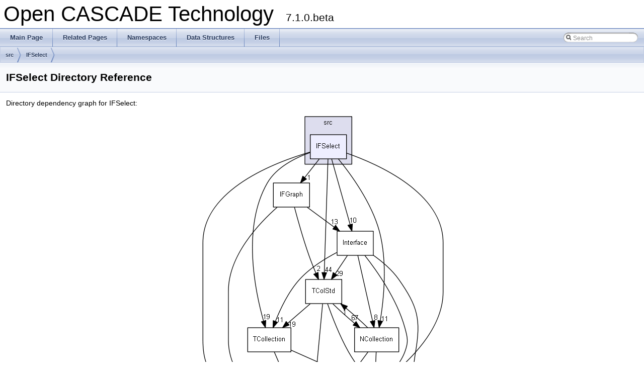

--- FILE ---
content_type: text/html
request_url: https://old.opencascade.com/doc/occt-7.1.0/refman/html/dir_504a6c76e224d6198ab21b2affc56501.html
body_size: 4434
content:
<!DOCTYPE html PUBLIC "-//W3C//DTD XHTML 1.0 Transitional//EN" "http://www.w3.org/TR/xhtml1/DTD/xhtml1-transitional.dtd">
<html xmlns="http://www.w3.org/1999/xhtml">
<head>
<meta http-equiv="Content-Type" content="text/xhtml;charset=UTF-8"/>
<meta http-equiv="X-UA-Compatible" content="IE=9"/>
<meta name="generator" content="Doxygen 1.8.10"/>
<title>Open CASCADE Technology: IFSelect Directory Reference</title>
<link href="tabs.css" rel="stylesheet" type="text/css"/>
<script type="text/javascript" src="jquery.js"></script>
<script type="text/javascript" src="dynsections.js"></script>
<link href="search/search.css" rel="stylesheet" type="text/css"/>
<script type="text/javascript" src="search/search.js"></script>
<script type="text/javascript">
  $(document).ready(function() {
    if ($('.searchresults').length > 0) { searchBox.DOMSearchField().focus(); }
  });
</script>
<link rel="search" href="search_opensearch.php?v=opensearch.xml" type="application/opensearchdescription+xml" title="Open CASCADE Technology"/>
<link href="doxygen.css" rel="stylesheet" type="text/css" />
</head>
<body>
<div id="top"><!-- do not remove this div, it is closed by doxygen! -->
<div id="titlearea">
<table cellspacing="0" cellpadding="0">
 <tbody>
 <tr style="height: 56px;">
  <td id="projectalign" style="padding-left: 0.5em;">
   <div id="projectname">Open CASCADE Technology
   &#160;<span id="projectnumber">7.1.0.beta</span>
   </div>
  </td>
 </tr>
 </tbody>
</table>
</div>
<!-- end header part -->
<!-- Generated by Doxygen 1.8.10 -->
<script type="text/javascript">
var searchBox = new SearchBox("searchBox", "search",false,'Search');
</script>
  <div id="navrow1" class="tabs">
    <ul class="tablist">
      <li><a href="index.html"><span>Main&#160;Page</span></a></li>
      <li><a href="pages.html"><span>Related&#160;Pages</span></a></li>
      <li><a href="namespaces.html"><span>Namespaces</span></a></li>
      <li><a href="annotated.html"><span>Data&#160;Structures</span></a></li>
      <li><a href="files.html"><span>Files</span></a></li>
      <li>
        <div id="MSearchBox" class="MSearchBoxInactive">
          <div class="left">
            <form id="FSearchBox" action="search.php" method="get">
              <img id="MSearchSelect" src="search/mag.png" alt=""/>
              <input type="text" id="MSearchField" name="query" value="Search" size="20" accesskey="S" 
                     onfocus="searchBox.OnSearchFieldFocus(true)" 
                     onblur="searchBox.OnSearchFieldFocus(false)"/>
            </form>
          </div><div class="right"></div>
        </div>
      </li>
    </ul>
  </div>
<div id="nav-path" class="navpath">
  <ul>
<li class="navelem"><a class="el" href="dir_68267d1309a1af8e8297ef4c3efbcdba.html">src</a></li><li class="navelem"><a class="el" href="dir_504a6c76e224d6198ab21b2affc56501.html">IFSelect</a></li>  </ul>
</div>
</div><!-- top -->
<div class="header">
  <div class="headertitle">
<div class="title">IFSelect Directory Reference</div>  </div>
</div><!--header-->
<div class="contents">
<div class="dynheader">
Directory dependency graph for IFSelect:</div>
<div class="dyncontent">
<div class="center"><img src="dir_504a6c76e224d6198ab21b2affc56501_dep.png" border="0" usemap="#dir__504a6c76e224d6198ab21b2affc56501__dep" alt="IFSelect"/></div>
<map name="dir__504a6c76e224d6198ab21b2affc56501__dep" id="dir__504a6c76e224d6198ab21b2affc56501__dep">
<area shape="rect" id="node1" href="dir_504a6c76e224d6198ab21b2affc56501.html" title="IFSelect" alt="" coords="219,52,291,100"/>
<area shape="rect" id="node2" href="dir_76e7bf4810a28883343749d28c023507.html" title="TColStd" alt="" coords="209,340,281,388"/>
<area shape="rect" id="edge16-headlabel" href="dir_000155_000296.html" title="44" alt="" coords="248,315,262,329"/>
<area shape="rect" id="node3" href="dir_3cca3d5b2498d6a2d420e1111135dc8b.html" title="MMgt" alt="" coords="311,532,383,580"/>
<area shape="rect" id="edge17-headlabel" href="dir_000155_000202.html" title="16" alt="" coords="390,520,405,534"/>
<area shape="rect" id="node4" href="dir_af81e8b200c08aaf42269ba7ced2e014.html" title="TCollection" alt="" coords="94,436,180,484"/>
<area shape="rect" id="edge18-headlabel" href="dir_000155_000294.html" title="19" alt="" coords="125,409,140,423"/>
<area shape="rect" id="node5" href="dir_46d345e8be8601a3cc5f3918ceac7fe2.html" title="NCollection" alt="" coords="307,436,395,484"/>
<area shape="rect" id="edge19-headlabel" href="dir_000155_000204.html" title="11" alt="" coords="360,412,374,427"/>
<area shape="rect" id="node6" href="dir_bba04cfeda2ebb06ea600493f2bb1319.html" title="Interface" alt="" coords="272,244,344,292"/>
<area shape="rect" id="edge20-headlabel" href="dir_000155_000177.html" title="10" alt="" coords="297,217,312,231"/>
<area shape="rect" id="node7" href="dir_d4791cbe27cfad621555cea90f9c50f6.html" title="Standard" alt="" coords="181,628,256,676"/>
<area shape="rect" id="edge21-headlabel" href="dir_000155_000253.html" title="304" alt="" coords="156,617,177,632"/>
<area shape="rect" id="node8" href="dir_8ffdc593e2700c50c86ad4d39ddc7026.html" title="IFGraph" alt="" coords="145,148,217,196"/>
<area shape="rect" id="edge22-headlabel" href="dir_000155_000154.html" title="1" alt="" coords="213,131,221,146"/>
<area shape="rect" id="edge2-headlabel" href="dir_000296_000202.html" title="1" alt="" coords="319,505,327,519"/>
<area shape="rect" id="edge3-headlabel" href="dir_000296_000294.html" title="19" alt="" coords="176,423,190,438"/>
<area shape="rect" id="edge4-headlabel" href="dir_000296_000204.html" title="67" alt="" coords="301,410,316,425"/>
<area shape="rect" id="edge5-headlabel" href="dir_000296_000253.html" title="57" alt="" coords="224,603,238,618"/>
<area shape="rect" id="edge1-headlabel" href="dir_000202_000253.html" title="3" alt="" coords="266,617,274,631"/>
<area shape="rect" id="edge6-headlabel" href="dir_000294_000202.html" title="4" alt="" coords="294,516,302,531"/>
<area shape="rect" id="edge7-headlabel" href="dir_000294_000253.html" title="67" alt="" coords="202,600,217,615"/>
<area shape="rect" id="edge8-headlabel" href="dir_000204_000296.html" title="1" alt="" coords="284,399,292,414"/>
<area shape="rect" id="edge9-headlabel" href="dir_000204_000202.html" title="6" alt="" coords="353,507,361,521"/>
<area shape="rect" id="edge10-headlabel" href="dir_000204_000253.html" title="46" alt="" coords="243,610,258,625"/>
<area shape="rect" id="edge12-headlabel" href="dir_000177_000296.html" title="29" alt="" coords="270,322,285,337"/>
<area shape="rect" id="edge11-headlabel" href="dir_000177_000202.html" title="18" alt="" coords="385,517,400,531"/>
<area shape="rect" id="edge13-headlabel" href="dir_000177_000294.html" title="11" alt="" coords="152,415,166,429"/>
<area shape="rect" id="edge14-headlabel" href="dir_000177_000204.html" title="8" alt="" coords="346,409,354,424"/>
<area shape="rect" id="edge15-headlabel" href="dir_000177_000253.html" title="223" alt="" coords="265,642,286,657"/>
<area shape="rect" id="edge23-headlabel" href="dir_000154_000296.html" title="2" alt="" coords="232,313,240,327"/>
<area shape="rect" id="edge24-headlabel" href="dir_000154_000177.html" title="13" alt="" coords="260,219,275,234"/>
<area shape="rect" id="edge25-headlabel" href="dir_000154_000253.html" title="44" alt="" coords="163,605,178,619"/>
<area shape="rect" id="clust1" href="dir_68267d1309a1af8e8297ef4c3efbcdba.html" title="src" alt="" coords="208,16,301,111"/>
</map>
</div>
<table class="memberdecls">
<tr class="heading"><td colspan="2"><h2 class="groupheader"><a name="files"></a>
Files</h2></td></tr>
<tr class="memitem:_i_f_select_8hxx"><td class="memItemLeft" align="right" valign="top">file &#160;</td><td class="memItemRight" valign="bottom"><a class="el" href="_i_f_select_8hxx.html">IFSelect.hxx</a></td></tr>
<tr class="separator:"><td class="memSeparator" colspan="2">&#160;</td></tr>
<tr class="memitem:_i_f_select___act_8hxx"><td class="memItemLeft" align="right" valign="top">file &#160;</td><td class="memItemRight" valign="bottom"><a class="el" href="_i_f_select___act_8hxx.html">IFSelect_Act.hxx</a></td></tr>
<tr class="separator:"><td class="memSeparator" colspan="2">&#160;</td></tr>
<tr class="memitem:_i_f_select___act_func_8hxx"><td class="memItemLeft" align="right" valign="top">file &#160;</td><td class="memItemRight" valign="bottom"><a class="el" href="_i_f_select___act_func_8hxx.html">IFSelect_ActFunc.hxx</a></td></tr>
<tr class="separator:"><td class="memSeparator" colspan="2">&#160;</td></tr>
<tr class="memitem:_i_f_select___activator_8hxx"><td class="memItemLeft" align="right" valign="top">file &#160;</td><td class="memItemRight" valign="bottom"><a class="el" href="_i_f_select___activator_8hxx.html">IFSelect_Activator.hxx</a></td></tr>
<tr class="separator:"><td class="memSeparator" colspan="2">&#160;</td></tr>
<tr class="memitem:_i_f_select___applied_modifiers_8hxx"><td class="memItemLeft" align="right" valign="top">file &#160;</td><td class="memItemRight" valign="bottom"><a class="el" href="_i_f_select___applied_modifiers_8hxx.html">IFSelect_AppliedModifiers.hxx</a></td></tr>
<tr class="separator:"><td class="memSeparator" colspan="2">&#160;</td></tr>
<tr class="memitem:_i_f_select___basic_dumper_8hxx"><td class="memItemLeft" align="right" valign="top">file &#160;</td><td class="memItemRight" valign="bottom"><a class="el" href="_i_f_select___basic_dumper_8hxx.html">IFSelect_BasicDumper.hxx</a></td></tr>
<tr class="separator:"><td class="memSeparator" colspan="2">&#160;</td></tr>
<tr class="memitem:_i_f_select___check_counter_8hxx"><td class="memItemLeft" align="right" valign="top">file &#160;</td><td class="memItemRight" valign="bottom"><a class="el" href="_i_f_select___check_counter_8hxx.html">IFSelect_CheckCounter.hxx</a></td></tr>
<tr class="separator:"><td class="memSeparator" colspan="2">&#160;</td></tr>
<tr class="memitem:_i_f_select___context_modif_8hxx"><td class="memItemLeft" align="right" valign="top">file &#160;</td><td class="memItemRight" valign="bottom"><a class="el" href="_i_f_select___context_modif_8hxx.html">IFSelect_ContextModif.hxx</a></td></tr>
<tr class="separator:"><td class="memSeparator" colspan="2">&#160;</td></tr>
<tr class="memitem:_i_f_select___context_write_8hxx"><td class="memItemLeft" align="right" valign="top">file &#160;</td><td class="memItemRight" valign="bottom"><a class="el" href="_i_f_select___context_write_8hxx.html">IFSelect_ContextWrite.hxx</a></td></tr>
<tr class="separator:"><td class="memSeparator" colspan="2">&#160;</td></tr>
<tr class="memitem:_i_f_select___dispatch_8hxx"><td class="memItemLeft" align="right" valign="top">file &#160;</td><td class="memItemRight" valign="bottom"><a class="el" href="_i_f_select___dispatch_8hxx.html">IFSelect_Dispatch.hxx</a></td></tr>
<tr class="separator:"><td class="memSeparator" colspan="2">&#160;</td></tr>
<tr class="memitem:_i_f_select___disp_global_8hxx"><td class="memItemLeft" align="right" valign="top">file &#160;</td><td class="memItemRight" valign="bottom"><a class="el" href="_i_f_select___disp_global_8hxx.html">IFSelect_DispGlobal.hxx</a></td></tr>
<tr class="separator:"><td class="memSeparator" colspan="2">&#160;</td></tr>
<tr class="memitem:_i_f_select___disp_per_count_8hxx"><td class="memItemLeft" align="right" valign="top">file &#160;</td><td class="memItemRight" valign="bottom"><a class="el" href="_i_f_select___disp_per_count_8hxx.html">IFSelect_DispPerCount.hxx</a></td></tr>
<tr class="separator:"><td class="memSeparator" colspan="2">&#160;</td></tr>
<tr class="memitem:_i_f_select___disp_per_files_8hxx"><td class="memItemLeft" align="right" valign="top">file &#160;</td><td class="memItemRight" valign="bottom"><a class="el" href="_i_f_select___disp_per_files_8hxx.html">IFSelect_DispPerFiles.hxx</a></td></tr>
<tr class="separator:"><td class="memSeparator" colspan="2">&#160;</td></tr>
<tr class="memitem:_i_f_select___disp_per_one_8hxx"><td class="memItemLeft" align="right" valign="top">file &#160;</td><td class="memItemRight" valign="bottom"><a class="el" href="_i_f_select___disp_per_one_8hxx.html">IFSelect_DispPerOne.hxx</a></td></tr>
<tr class="separator:"><td class="memSeparator" colspan="2">&#160;</td></tr>
<tr class="memitem:_i_f_select___disp_per_signature_8hxx"><td class="memItemLeft" align="right" valign="top">file &#160;</td><td class="memItemRight" valign="bottom"><a class="el" href="_i_f_select___disp_per_signature_8hxx.html">IFSelect_DispPerSignature.hxx</a></td></tr>
<tr class="separator:"><td class="memSeparator" colspan="2">&#160;</td></tr>
<tr class="memitem:_i_f_select___edit_form_8hxx"><td class="memItemLeft" align="right" valign="top">file &#160;</td><td class="memItemRight" valign="bottom"><a class="el" href="_i_f_select___edit_form_8hxx.html">IFSelect_EditForm.hxx</a></td></tr>
<tr class="separator:"><td class="memSeparator" colspan="2">&#160;</td></tr>
<tr class="memitem:_i_f_select___editor_8hxx"><td class="memItemLeft" align="right" valign="top">file &#160;</td><td class="memItemRight" valign="bottom"><a class="el" href="_i_f_select___editor_8hxx.html">IFSelect_Editor.hxx</a></td></tr>
<tr class="separator:"><td class="memSeparator" colspan="2">&#160;</td></tr>
<tr class="memitem:_i_f_select___edit_value_8hxx"><td class="memItemLeft" align="right" valign="top">file &#160;</td><td class="memItemRight" valign="bottom"><a class="el" href="_i_f_select___edit_value_8hxx.html">IFSelect_EditValue.hxx</a></td></tr>
<tr class="separator:"><td class="memSeparator" colspan="2">&#160;</td></tr>
<tr class="memitem:_i_f_select___functions_8hxx"><td class="memItemLeft" align="right" valign="top">file &#160;</td><td class="memItemRight" valign="bottom"><a class="el" href="_i_f_select___functions_8hxx.html">IFSelect_Functions.hxx</a></td></tr>
<tr class="separator:"><td class="memSeparator" colspan="2">&#160;</td></tr>
<tr class="memitem:_i_f_select___general_modifier_8hxx"><td class="memItemLeft" align="right" valign="top">file &#160;</td><td class="memItemRight" valign="bottom"><a class="el" href="_i_f_select___general_modifier_8hxx.html">IFSelect_GeneralModifier.hxx</a></td></tr>
<tr class="separator:"><td class="memSeparator" colspan="2">&#160;</td></tr>
<tr class="memitem:_i_f_select___graph_counter_8hxx"><td class="memItemLeft" align="right" valign="top">file &#160;</td><td class="memItemRight" valign="bottom"><a class="el" href="_i_f_select___graph_counter_8hxx.html">IFSelect_GraphCounter.hxx</a></td></tr>
<tr class="separator:"><td class="memSeparator" colspan="2">&#160;</td></tr>
<tr class="memitem:_i_f_select___h_seq_of_selection_8hxx"><td class="memItemLeft" align="right" valign="top">file &#160;</td><td class="memItemRight" valign="bottom"><a class="el" href="_i_f_select___h_seq_of_selection_8hxx.html">IFSelect_HSeqOfSelection.hxx</a></td></tr>
<tr class="separator:"><td class="memSeparator" colspan="2">&#160;</td></tr>
<tr class="memitem:_i_f_select___int_param_8hxx"><td class="memItemLeft" align="right" valign="top">file &#160;</td><td class="memItemRight" valign="bottom"><a class="el" href="_i_f_select___int_param_8hxx.html">IFSelect_IntParam.hxx</a></td></tr>
<tr class="separator:"><td class="memSeparator" colspan="2">&#160;</td></tr>
<tr class="memitem:_i_f_select___list_editor_8hxx"><td class="memItemLeft" align="right" valign="top">file &#160;</td><td class="memItemRight" valign="bottom"><a class="el" href="_i_f_select___list_editor_8hxx.html">IFSelect_ListEditor.hxx</a></td></tr>
<tr class="separator:"><td class="memSeparator" colspan="2">&#160;</td></tr>
<tr class="memitem:_i_f_select___model_copier_8hxx"><td class="memItemLeft" align="right" valign="top">file &#160;</td><td class="memItemRight" valign="bottom"><a class="el" href="_i_f_select___model_copier_8hxx.html">IFSelect_ModelCopier.hxx</a></td></tr>
<tr class="separator:"><td class="memSeparator" colspan="2">&#160;</td></tr>
<tr class="memitem:_i_f_select___modif_edit_form_8hxx"><td class="memItemLeft" align="right" valign="top">file &#160;</td><td class="memItemRight" valign="bottom"><a class="el" href="_i_f_select___modif_edit_form_8hxx.html">IFSelect_ModifEditForm.hxx</a></td></tr>
<tr class="separator:"><td class="memSeparator" colspan="2">&#160;</td></tr>
<tr class="memitem:_i_f_select___modifier_8hxx"><td class="memItemLeft" align="right" valign="top">file &#160;</td><td class="memItemRight" valign="bottom"><a class="el" href="_i_f_select___modifier_8hxx.html">IFSelect_Modifier.hxx</a></td></tr>
<tr class="separator:"><td class="memSeparator" colspan="2">&#160;</td></tr>
<tr class="memitem:_i_f_select___modif_reorder_8hxx"><td class="memItemLeft" align="right" valign="top">file &#160;</td><td class="memItemRight" valign="bottom"><a class="el" href="_i_f_select___modif_reorder_8hxx.html">IFSelect_ModifReorder.hxx</a></td></tr>
<tr class="separator:"><td class="memSeparator" colspan="2">&#160;</td></tr>
<tr class="memitem:_i_f_select___packet_list_8hxx"><td class="memItemLeft" align="right" valign="top">file &#160;</td><td class="memItemRight" valign="bottom"><a class="el" href="_i_f_select___packet_list_8hxx.html">IFSelect_PacketList.hxx</a></td></tr>
<tr class="separator:"><td class="memSeparator" colspan="2">&#160;</td></tr>
<tr class="memitem:_i_f_select___param_editor_8hxx"><td class="memItemLeft" align="right" valign="top">file &#160;</td><td class="memItemRight" valign="bottom"><a class="el" href="_i_f_select___param_editor_8hxx.html">IFSelect_ParamEditor.hxx</a></td></tr>
<tr class="separator:"><td class="memSeparator" colspan="2">&#160;</td></tr>
<tr class="memitem:_i_f_select___print_count_8hxx"><td class="memItemLeft" align="right" valign="top">file &#160;</td><td class="memItemRight" valign="bottom"><a class="el" href="_i_f_select___print_count_8hxx.html">IFSelect_PrintCount.hxx</a></td></tr>
<tr class="separator:"><td class="memSeparator" colspan="2">&#160;</td></tr>
<tr class="memitem:_i_f_select___print_fail_8hxx"><td class="memItemLeft" align="right" valign="top">file &#160;</td><td class="memItemRight" valign="bottom"><a class="el" href="_i_f_select___print_fail_8hxx.html">IFSelect_PrintFail.hxx</a></td></tr>
<tr class="separator:"><td class="memSeparator" colspan="2">&#160;</td></tr>
<tr class="memitem:_i_f_select___remain_mode_8hxx"><td class="memItemLeft" align="right" valign="top">file &#160;</td><td class="memItemRight" valign="bottom"><a class="el" href="_i_f_select___remain_mode_8hxx.html">IFSelect_RemainMode.hxx</a></td></tr>
<tr class="separator:"><td class="memSeparator" colspan="2">&#160;</td></tr>
<tr class="memitem:_i_f_select___return_status_8hxx"><td class="memItemLeft" align="right" valign="top">file &#160;</td><td class="memItemRight" valign="bottom"><a class="el" href="_i_f_select___return_status_8hxx.html">IFSelect_ReturnStatus.hxx</a></td></tr>
<tr class="separator:"><td class="memSeparator" colspan="2">&#160;</td></tr>
<tr class="memitem:_i_f_select___select_any_list_8hxx"><td class="memItemLeft" align="right" valign="top">file &#160;</td><td class="memItemRight" valign="bottom"><a class="el" href="_i_f_select___select_any_list_8hxx.html">IFSelect_SelectAnyList.hxx</a></td></tr>
<tr class="separator:"><td class="memSeparator" colspan="2">&#160;</td></tr>
<tr class="memitem:_i_f_select___select_any_type_8hxx"><td class="memItemLeft" align="right" valign="top">file &#160;</td><td class="memItemRight" valign="bottom"><a class="el" href="_i_f_select___select_any_type_8hxx.html">IFSelect_SelectAnyType.hxx</a></td></tr>
<tr class="separator:"><td class="memSeparator" colspan="2">&#160;</td></tr>
<tr class="memitem:_i_f_select___select_base_8hxx"><td class="memItemLeft" align="right" valign="top">file &#160;</td><td class="memItemRight" valign="bottom"><a class="el" href="_i_f_select___select_base_8hxx.html">IFSelect_SelectBase.hxx</a></td></tr>
<tr class="separator:"><td class="memSeparator" colspan="2">&#160;</td></tr>
<tr class="memitem:_i_f_select___select_combine_8hxx"><td class="memItemLeft" align="right" valign="top">file &#160;</td><td class="memItemRight" valign="bottom"><a class="el" href="_i_f_select___select_combine_8hxx.html">IFSelect_SelectCombine.hxx</a></td></tr>
<tr class="separator:"><td class="memSeparator" colspan="2">&#160;</td></tr>
<tr class="memitem:_i_f_select___select_control_8hxx"><td class="memItemLeft" align="right" valign="top">file &#160;</td><td class="memItemRight" valign="bottom"><a class="el" href="_i_f_select___select_control_8hxx.html">IFSelect_SelectControl.hxx</a></td></tr>
<tr class="separator:"><td class="memSeparator" colspan="2">&#160;</td></tr>
<tr class="memitem:_i_f_select___select_deduct_8hxx"><td class="memItemLeft" align="right" valign="top">file &#160;</td><td class="memItemRight" valign="bottom"><a class="el" href="_i_f_select___select_deduct_8hxx.html">IFSelect_SelectDeduct.hxx</a></td></tr>
<tr class="separator:"><td class="memSeparator" colspan="2">&#160;</td></tr>
<tr class="memitem:_i_f_select___select_diff_8hxx"><td class="memItemLeft" align="right" valign="top">file &#160;</td><td class="memItemRight" valign="bottom"><a class="el" href="_i_f_select___select_diff_8hxx.html">IFSelect_SelectDiff.hxx</a></td></tr>
<tr class="separator:"><td class="memSeparator" colspan="2">&#160;</td></tr>
<tr class="memitem:_i_f_select___select_entity_number_8hxx"><td class="memItemLeft" align="right" valign="top">file &#160;</td><td class="memItemRight" valign="bottom"><a class="el" href="_i_f_select___select_entity_number_8hxx.html">IFSelect_SelectEntityNumber.hxx</a></td></tr>
<tr class="separator:"><td class="memSeparator" colspan="2">&#160;</td></tr>
<tr class="memitem:_i_f_select___select_error_entities_8hxx"><td class="memItemLeft" align="right" valign="top">file &#160;</td><td class="memItemRight" valign="bottom"><a class="el" href="_i_f_select___select_error_entities_8hxx.html">IFSelect_SelectErrorEntities.hxx</a></td></tr>
<tr class="separator:"><td class="memSeparator" colspan="2">&#160;</td></tr>
<tr class="memitem:_i_f_select___select_explore_8hxx"><td class="memItemLeft" align="right" valign="top">file &#160;</td><td class="memItemRight" valign="bottom"><a class="el" href="_i_f_select___select_explore_8hxx.html">IFSelect_SelectExplore.hxx</a></td></tr>
<tr class="separator:"><td class="memSeparator" colspan="2">&#160;</td></tr>
<tr class="memitem:_i_f_select___select_extract_8hxx"><td class="memItemLeft" align="right" valign="top">file &#160;</td><td class="memItemRight" valign="bottom"><a class="el" href="_i_f_select___select_extract_8hxx.html">IFSelect_SelectExtract.hxx</a></td></tr>
<tr class="separator:"><td class="memSeparator" colspan="2">&#160;</td></tr>
<tr class="memitem:_i_f_select___select_flag_8hxx"><td class="memItemLeft" align="right" valign="top">file &#160;</td><td class="memItemRight" valign="bottom"><a class="el" href="_i_f_select___select_flag_8hxx.html">IFSelect_SelectFlag.hxx</a></td></tr>
<tr class="separator:"><td class="memSeparator" colspan="2">&#160;</td></tr>
<tr class="memitem:_i_f_select___select_incorrect_entities_8hxx"><td class="memItemLeft" align="right" valign="top">file &#160;</td><td class="memItemRight" valign="bottom"><a class="el" href="_i_f_select___select_incorrect_entities_8hxx.html">IFSelect_SelectIncorrectEntities.hxx</a></td></tr>
<tr class="separator:"><td class="memSeparator" colspan="2">&#160;</td></tr>
<tr class="memitem:_i_f_select___select_in_list_8hxx"><td class="memItemLeft" align="right" valign="top">file &#160;</td><td class="memItemRight" valign="bottom"><a class="el" href="_i_f_select___select_in_list_8hxx.html">IFSelect_SelectInList.hxx</a></td></tr>
<tr class="separator:"><td class="memSeparator" colspan="2">&#160;</td></tr>
<tr class="memitem:_i_f_select___select_intersection_8hxx"><td class="memItemLeft" align="right" valign="top">file &#160;</td><td class="memItemRight" valign="bottom"><a class="el" href="_i_f_select___select_intersection_8hxx.html">IFSelect_SelectIntersection.hxx</a></td></tr>
<tr class="separator:"><td class="memSeparator" colspan="2">&#160;</td></tr>
<tr class="memitem:_i_f_select___selection_8hxx"><td class="memItemLeft" align="right" valign="top">file &#160;</td><td class="memItemRight" valign="bottom"><a class="el" href="_i_f_select___selection_8hxx.html">IFSelect_Selection.hxx</a></td></tr>
<tr class="separator:"><td class="memSeparator" colspan="2">&#160;</td></tr>
<tr class="memitem:_i_f_select___selection_iterator_8hxx"><td class="memItemLeft" align="right" valign="top">file &#160;</td><td class="memItemRight" valign="bottom"><a class="el" href="_i_f_select___selection_iterator_8hxx.html">IFSelect_SelectionIterator.hxx</a></td></tr>
<tr class="separator:"><td class="memSeparator" colspan="2">&#160;</td></tr>
<tr class="memitem:_i_f_select___select_model_entities_8hxx"><td class="memItemLeft" align="right" valign="top">file &#160;</td><td class="memItemRight" valign="bottom"><a class="el" href="_i_f_select___select_model_entities_8hxx.html">IFSelect_SelectModelEntities.hxx</a></td></tr>
<tr class="separator:"><td class="memSeparator" colspan="2">&#160;</td></tr>
<tr class="memitem:_i_f_select___select_model_roots_8hxx"><td class="memItemLeft" align="right" valign="top">file &#160;</td><td class="memItemRight" valign="bottom"><a class="el" href="_i_f_select___select_model_roots_8hxx.html">IFSelect_SelectModelRoots.hxx</a></td></tr>
<tr class="separator:"><td class="memSeparator" colspan="2">&#160;</td></tr>
<tr class="memitem:_i_f_select___select_pointed_8hxx"><td class="memItemLeft" align="right" valign="top">file &#160;</td><td class="memItemRight" valign="bottom"><a class="el" href="_i_f_select___select_pointed_8hxx.html">IFSelect_SelectPointed.hxx</a></td></tr>
<tr class="separator:"><td class="memSeparator" colspan="2">&#160;</td></tr>
<tr class="memitem:_i_f_select___select_range_8hxx"><td class="memItemLeft" align="right" valign="top">file &#160;</td><td class="memItemRight" valign="bottom"><a class="el" href="_i_f_select___select_range_8hxx.html">IFSelect_SelectRange.hxx</a></td></tr>
<tr class="separator:"><td class="memSeparator" colspan="2">&#160;</td></tr>
<tr class="memitem:_i_f_select___select_root_comps_8hxx"><td class="memItemLeft" align="right" valign="top">file &#160;</td><td class="memItemRight" valign="bottom"><a class="el" href="_i_f_select___select_root_comps_8hxx.html">IFSelect_SelectRootComps.hxx</a></td></tr>
<tr class="separator:"><td class="memSeparator" colspan="2">&#160;</td></tr>
<tr class="memitem:_i_f_select___select_roots_8hxx"><td class="memItemLeft" align="right" valign="top">file &#160;</td><td class="memItemRight" valign="bottom"><a class="el" href="_i_f_select___select_roots_8hxx.html">IFSelect_SelectRoots.hxx</a></td></tr>
<tr class="separator:"><td class="memSeparator" colspan="2">&#160;</td></tr>
<tr class="memitem:_i_f_select___select_sent_8hxx"><td class="memItemLeft" align="right" valign="top">file &#160;</td><td class="memItemRight" valign="bottom"><a class="el" href="_i_f_select___select_sent_8hxx.html">IFSelect_SelectSent.hxx</a></td></tr>
<tr class="separator:"><td class="memSeparator" colspan="2">&#160;</td></tr>
<tr class="memitem:_i_f_select___select_shared_8hxx"><td class="memItemLeft" align="right" valign="top">file &#160;</td><td class="memItemRight" valign="bottom"><a class="el" href="_i_f_select___select_shared_8hxx.html">IFSelect_SelectShared.hxx</a></td></tr>
<tr class="separator:"><td class="memSeparator" colspan="2">&#160;</td></tr>
<tr class="memitem:_i_f_select___select_sharing_8hxx"><td class="memItemLeft" align="right" valign="top">file &#160;</td><td class="memItemRight" valign="bottom"><a class="el" href="_i_f_select___select_sharing_8hxx.html">IFSelect_SelectSharing.hxx</a></td></tr>
<tr class="separator:"><td class="memSeparator" colspan="2">&#160;</td></tr>
<tr class="memitem:_i_f_select___select_signature_8hxx"><td class="memItemLeft" align="right" valign="top">file &#160;</td><td class="memItemRight" valign="bottom"><a class="el" href="_i_f_select___select_signature_8hxx.html">IFSelect_SelectSignature.hxx</a></td></tr>
<tr class="separator:"><td class="memSeparator" colspan="2">&#160;</td></tr>
<tr class="memitem:_i_f_select___select_signed_shared_8hxx"><td class="memItemLeft" align="right" valign="top">file &#160;</td><td class="memItemRight" valign="bottom"><a class="el" href="_i_f_select___select_signed_shared_8hxx.html">IFSelect_SelectSignedShared.hxx</a></td></tr>
<tr class="separator:"><td class="memSeparator" colspan="2">&#160;</td></tr>
<tr class="memitem:_i_f_select___select_signed_sharing_8hxx"><td class="memItemLeft" align="right" valign="top">file &#160;</td><td class="memItemRight" valign="bottom"><a class="el" href="_i_f_select___select_signed_sharing_8hxx.html">IFSelect_SelectSignedSharing.hxx</a></td></tr>
<tr class="separator:"><td class="memSeparator" colspan="2">&#160;</td></tr>
<tr class="memitem:_i_f_select___select_suite_8hxx"><td class="memItemLeft" align="right" valign="top">file &#160;</td><td class="memItemRight" valign="bottom"><a class="el" href="_i_f_select___select_suite_8hxx.html">IFSelect_SelectSuite.hxx</a></td></tr>
<tr class="separator:"><td class="memSeparator" colspan="2">&#160;</td></tr>
<tr class="memitem:_i_f_select___select_type_8hxx"><td class="memItemLeft" align="right" valign="top">file &#160;</td><td class="memItemRight" valign="bottom"><a class="el" href="_i_f_select___select_type_8hxx.html">IFSelect_SelectType.hxx</a></td></tr>
<tr class="separator:"><td class="memSeparator" colspan="2">&#160;</td></tr>
<tr class="memitem:_i_f_select___select_union_8hxx"><td class="memItemLeft" align="right" valign="top">file &#160;</td><td class="memItemRight" valign="bottom"><a class="el" href="_i_f_select___select_union_8hxx.html">IFSelect_SelectUnion.hxx</a></td></tr>
<tr class="separator:"><td class="memSeparator" colspan="2">&#160;</td></tr>
<tr class="memitem:_i_f_select___select_unknown_entities_8hxx"><td class="memItemLeft" align="right" valign="top">file &#160;</td><td class="memItemRight" valign="bottom"><a class="el" href="_i_f_select___select_unknown_entities_8hxx.html">IFSelect_SelectUnknownEntities.hxx</a></td></tr>
<tr class="separator:"><td class="memSeparator" colspan="2">&#160;</td></tr>
<tr class="memitem:_i_f_select___sequence_of_applied_modifiers_8hxx"><td class="memItemLeft" align="right" valign="top">file &#160;</td><td class="memItemRight" valign="bottom"><a class="el" href="_i_f_select___sequence_of_applied_modifiers_8hxx.html">IFSelect_SequenceOfAppliedModifiers.hxx</a></td></tr>
<tr class="separator:"><td class="memSeparator" colspan="2">&#160;</td></tr>
<tr class="memitem:_i_f_select___sequence_of_general_modifier_8hxx"><td class="memItemLeft" align="right" valign="top">file &#160;</td><td class="memItemRight" valign="bottom"><a class="el" href="_i_f_select___sequence_of_general_modifier_8hxx.html">IFSelect_SequenceOfGeneralModifier.hxx</a></td></tr>
<tr class="separator:"><td class="memSeparator" colspan="2">&#160;</td></tr>
<tr class="memitem:_i_f_select___sequence_of_interface_model_8hxx"><td class="memItemLeft" align="right" valign="top">file &#160;</td><td class="memItemRight" valign="bottom"><a class="el" href="_i_f_select___sequence_of_interface_model_8hxx.html">IFSelect_SequenceOfInterfaceModel.hxx</a></td></tr>
<tr class="separator:"><td class="memSeparator" colspan="2">&#160;</td></tr>
<tr class="memitem:_i_f_select___session_dumper_8hxx"><td class="memItemLeft" align="right" valign="top">file &#160;</td><td class="memItemRight" valign="bottom"><a class="el" href="_i_f_select___session_dumper_8hxx.html">IFSelect_SessionDumper.hxx</a></td></tr>
<tr class="separator:"><td class="memSeparator" colspan="2">&#160;</td></tr>
<tr class="memitem:_i_f_select___session_file_8hxx"><td class="memItemLeft" align="right" valign="top">file &#160;</td><td class="memItemRight" valign="bottom"><a class="el" href="_i_f_select___session_file_8hxx.html">IFSelect_SessionFile.hxx</a></td></tr>
<tr class="separator:"><td class="memSeparator" colspan="2">&#160;</td></tr>
<tr class="memitem:_i_f_select___session_pilot_8hxx"><td class="memItemLeft" align="right" valign="top">file &#160;</td><td class="memItemRight" valign="bottom"><a class="el" href="_i_f_select___session_pilot_8hxx.html">IFSelect_SessionPilot.hxx</a></td></tr>
<tr class="separator:"><td class="memSeparator" colspan="2">&#160;</td></tr>
<tr class="memitem:_i_f_select___share_out_8hxx"><td class="memItemLeft" align="right" valign="top">file &#160;</td><td class="memItemRight" valign="bottom"><a class="el" href="_i_f_select___share_out_8hxx.html">IFSelect_ShareOut.hxx</a></td></tr>
<tr class="separator:"><td class="memSeparator" colspan="2">&#160;</td></tr>
<tr class="memitem:_i_f_select___share_out_result_8hxx"><td class="memItemLeft" align="right" valign="top">file &#160;</td><td class="memItemRight" valign="bottom"><a class="el" href="_i_f_select___share_out_result_8hxx.html">IFSelect_ShareOutResult.hxx</a></td></tr>
<tr class="separator:"><td class="memSeparator" colspan="2">&#160;</td></tr>
<tr class="memitem:_i_f_select___sign_ancestor_8hxx"><td class="memItemLeft" align="right" valign="top">file &#160;</td><td class="memItemRight" valign="bottom"><a class="el" href="_i_f_select___sign_ancestor_8hxx.html">IFSelect_SignAncestor.hxx</a></td></tr>
<tr class="separator:"><td class="memSeparator" colspan="2">&#160;</td></tr>
<tr class="memitem:_i_f_select___signature_8hxx"><td class="memItemLeft" align="right" valign="top">file &#160;</td><td class="memItemRight" valign="bottom"><a class="el" href="_i_f_select___signature_8hxx.html">IFSelect_Signature.hxx</a></td></tr>
<tr class="separator:"><td class="memSeparator" colspan="2">&#160;</td></tr>
<tr class="memitem:_i_f_select___signature_list_8hxx"><td class="memItemLeft" align="right" valign="top">file &#160;</td><td class="memItemRight" valign="bottom"><a class="el" href="_i_f_select___signature_list_8hxx.html">IFSelect_SignatureList.hxx</a></td></tr>
<tr class="separator:"><td class="memSeparator" colspan="2">&#160;</td></tr>
<tr class="memitem:_i_f_select___sign_category_8hxx"><td class="memItemLeft" align="right" valign="top">file &#160;</td><td class="memItemRight" valign="bottom"><a class="el" href="_i_f_select___sign_category_8hxx.html">IFSelect_SignCategory.hxx</a></td></tr>
<tr class="separator:"><td class="memSeparator" colspan="2">&#160;</td></tr>
<tr class="memitem:_i_f_select___sign_counter_8hxx"><td class="memItemLeft" align="right" valign="top">file &#160;</td><td class="memItemRight" valign="bottom"><a class="el" href="_i_f_select___sign_counter_8hxx.html">IFSelect_SignCounter.hxx</a></td></tr>
<tr class="separator:"><td class="memSeparator" colspan="2">&#160;</td></tr>
<tr class="memitem:_i_f_select___sign_multiple_8hxx"><td class="memItemLeft" align="right" valign="top">file &#160;</td><td class="memItemRight" valign="bottom"><a class="el" href="_i_f_select___sign_multiple_8hxx.html">IFSelect_SignMultiple.hxx</a></td></tr>
<tr class="separator:"><td class="memSeparator" colspan="2">&#160;</td></tr>
<tr class="memitem:_i_f_select___sign_type_8hxx"><td class="memItemLeft" align="right" valign="top">file &#160;</td><td class="memItemRight" valign="bottom"><a class="el" href="_i_f_select___sign_type_8hxx.html">IFSelect_SignType.hxx</a></td></tr>
<tr class="separator:"><td class="memSeparator" colspan="2">&#160;</td></tr>
<tr class="memitem:_i_f_select___sign_validity_8hxx"><td class="memItemLeft" align="right" valign="top">file &#160;</td><td class="memItemRight" valign="bottom"><a class="el" href="_i_f_select___sign_validity_8hxx.html">IFSelect_SignValidity.hxx</a></td></tr>
<tr class="separator:"><td class="memSeparator" colspan="2">&#160;</td></tr>
<tr class="memitem:_i_f_select___transformer_8hxx"><td class="memItemLeft" align="right" valign="top">file &#160;</td><td class="memItemRight" valign="bottom"><a class="el" href="_i_f_select___transformer_8hxx.html">IFSelect_Transformer.hxx</a></td></tr>
<tr class="separator:"><td class="memSeparator" colspan="2">&#160;</td></tr>
<tr class="memitem:_i_f_select___transform_standard_8hxx"><td class="memItemLeft" align="right" valign="top">file &#160;</td><td class="memItemRight" valign="bottom"><a class="el" href="_i_f_select___transform_standard_8hxx.html">IFSelect_TransformStandard.hxx</a></td></tr>
<tr class="separator:"><td class="memSeparator" colspan="2">&#160;</td></tr>
<tr class="memitem:_i_f_select___t_seq_of_dispatch_8hxx"><td class="memItemLeft" align="right" valign="top">file &#160;</td><td class="memItemRight" valign="bottom"><a class="el" href="_i_f_select___t_seq_of_dispatch_8hxx.html">IFSelect_TSeqOfDispatch.hxx</a></td></tr>
<tr class="separator:"><td class="memSeparator" colspan="2">&#160;</td></tr>
<tr class="memitem:_i_f_select___t_seq_of_selection_8hxx"><td class="memItemLeft" align="right" valign="top">file &#160;</td><td class="memItemRight" valign="bottom"><a class="el" href="_i_f_select___t_seq_of_selection_8hxx.html">IFSelect_TSeqOfSelection.hxx</a></td></tr>
<tr class="separator:"><td class="memSeparator" colspan="2">&#160;</td></tr>
<tr class="memitem:_i_f_select___work_library_8hxx"><td class="memItemLeft" align="right" valign="top">file &#160;</td><td class="memItemRight" valign="bottom"><a class="el" href="_i_f_select___work_library_8hxx.html">IFSelect_WorkLibrary.hxx</a></td></tr>
<tr class="separator:"><td class="memSeparator" colspan="2">&#160;</td></tr>
<tr class="memitem:_i_f_select___work_session_8hxx"><td class="memItemLeft" align="right" valign="top">file &#160;</td><td class="memItemRight" valign="bottom"><a class="el" href="_i_f_select___work_session_8hxx.html">IFSelect_WorkSession.hxx</a></td></tr>
<tr class="separator:"><td class="memSeparator" colspan="2">&#160;</td></tr>
</table>
</div><!-- contents -->
<!-- start footer part -->
<hr class="footer"/><address class="footer"><small>
Generated by &#160;<a href="http://www.doxygen.org/index.html">
<img class="footer" src="doxygen.png" alt="doxygen"/>
</a> 1.8.10
</small></address>
</body>
</html>
